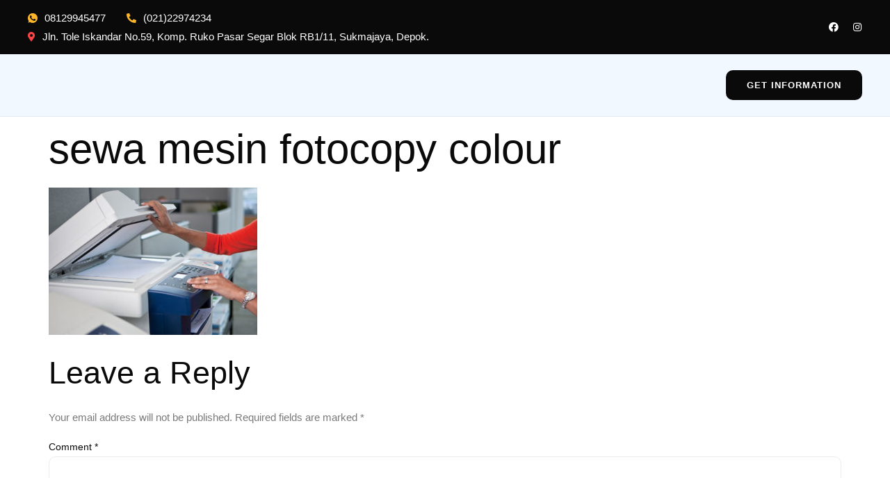

--- FILE ---
content_type: text/html; charset=UTF-8
request_url: https://www.sewafotocopyxerox.com/auto-draft/jenis-mesin-fotocopy/
body_size: 19111
content:
<!doctype html><html dir="ltr" lang="en-US" prefix="og: https://ogp.me/ns#"><head><script data-no-optimize="1">var litespeed_docref=sessionStorage.getItem("litespeed_docref");litespeed_docref&&(Object.defineProperty(document,"referrer",{get:function(){return litespeed_docref}}),sessionStorage.removeItem("litespeed_docref"));</script> <meta charset="UTF-8"><link data-optimized="2" rel="stylesheet" href="https://www.sewafotocopyxerox.com/wp-content/litespeed/css/e882055bd8bfcce92d31bcbe1220fd4b.css?ver=582b9" /><meta name="viewport" content="width=device-width, initial-scale=1"><link rel="profile" href="https://gmpg.org/xfn/11"><title>sewa mesin fotocopy colour | Dealer Mesin Fotocopy di Jakarta Selatan</title><meta name="robots" content="max-image-preview:large" /><link rel="canonical" href="https://www.sewafotocopyxerox.com/auto-draft/jenis-mesin-fotocopy/" /><meta name="generator" content="All in One SEO (AIOSEO) 4.4.9.2" /><meta property="og:locale" content="en_US" /><meta property="og:site_name" content="SEWA MESIN FOTOCOPY" /><meta property="og:type" content="article" /><meta property="og:title" content="sewa mesin fotocopy colour | Dealer Mesin Fotocopy di Jakarta Selatan" /><meta property="og:url" content="https://www.sewafotocopyxerox.com/auto-draft/jenis-mesin-fotocopy/" /><meta property="og:image" content="https://www.sewafotocopyxerox.com/wp-content/uploads/2021/04/Sewa-Fotocopy-BSD-Sewa-Fotocopy-Xerox-Sewa-Fotocopy-Harian-Sewa-Fotocopy-Bulanan-Sewa-Fotocopy-Depok-Sewa-Fotocopy-Tangerang-Selatan-Sewa-Fotocopy-Jakarta-Selatan-Sewa-Fotocopy-Warna.png" /><meta property="og:image:secure_url" content="https://www.sewafotocopyxerox.com/wp-content/uploads/2021/04/Sewa-Fotocopy-BSD-Sewa-Fotocopy-Xerox-Sewa-Fotocopy-Harian-Sewa-Fotocopy-Bulanan-Sewa-Fotocopy-Depok-Sewa-Fotocopy-Tangerang-Selatan-Sewa-Fotocopy-Jakarta-Selatan-Sewa-Fotocopy-Warna.png" /><meta property="og:image:width" content="687" /><meta property="og:image:height" content="177" /><meta property="article:published_time" content="2019-09-30T06:40:33+00:00" /><meta property="article:modified_time" content="2023-09-11T03:46:34+00:00" /><meta name="twitter:card" content="summary" /><meta name="twitter:site" content="@SewaFotocopyBSD|SewaFotocopyXerox" /><meta name="twitter:title" content="sewa mesin fotocopy colour | Dealer Mesin Fotocopy di Jakarta Selatan" /><meta name="twitter:image" content="https://www.sewafotocopyxerox.com/wp-content/uploads/2021/04/Sewa-Fotocopy-BSD-Sewa-Fotocopy-Xerox-Sewa-Fotocopy-Harian-Sewa-Fotocopy-Bulanan-Sewa-Fotocopy-Depok-Sewa-Fotocopy-Tangerang-Selatan-Sewa-Fotocopy-Jakarta-Selatan-Sewa-Fotocopy-Warna.png" /> <script type="application/ld+json" class="aioseo-schema">{"@context":"https:\/\/schema.org","@graph":[{"@type":"BreadcrumbList","@id":"https:\/\/www.sewafotocopyxerox.com\/auto-draft\/jenis-mesin-fotocopy\/#breadcrumblist","itemListElement":[{"@type":"ListItem","@id":"https:\/\/www.sewafotocopyxerox.com\/#listItem","position":1,"name":"Home","item":"https:\/\/www.sewafotocopyxerox.com\/","nextItem":"https:\/\/www.sewafotocopyxerox.com\/auto-draft\/jenis-mesin-fotocopy\/#listItem"},{"@type":"ListItem","@id":"https:\/\/www.sewafotocopyxerox.com\/auto-draft\/jenis-mesin-fotocopy\/#listItem","position":2,"name":"sewa  mesin fotocopy colour","previousItem":"https:\/\/www.sewafotocopyxerox.com\/#listItem"}]},{"@type":"ItemPage","@id":"https:\/\/www.sewafotocopyxerox.com\/auto-draft\/jenis-mesin-fotocopy\/#itempage","url":"https:\/\/www.sewafotocopyxerox.com\/auto-draft\/jenis-mesin-fotocopy\/","name":"sewa mesin fotocopy colour | Dealer Mesin Fotocopy di Jakarta Selatan","inLanguage":"en-US","isPartOf":{"@id":"https:\/\/www.sewafotocopyxerox.com\/#website"},"breadcrumb":{"@id":"https:\/\/www.sewafotocopyxerox.com\/auto-draft\/jenis-mesin-fotocopy\/#breadcrumblist"},"author":{"@id":"https:\/\/www.sewafotocopyxerox.com\/author\/sewafotocopy\/#author"},"creator":{"@id":"https:\/\/www.sewafotocopyxerox.com\/author\/sewafotocopy\/#author"},"datePublished":"2019-09-30T06:40:33+07:00","dateModified":"2023-09-11T03:46:34+07:00"},{"@type":"Organization","@id":"https:\/\/www.sewafotocopyxerox.com\/#organization","name":"Jasa sewa mesin fotocopy","url":"https:\/\/www.sewafotocopyxerox.com\/"},{"@type":"Person","@id":"https:\/\/www.sewafotocopyxerox.com\/author\/sewafotocopy\/#author","url":"https:\/\/www.sewafotocopyxerox.com\/author\/sewafotocopy\/","name":"sewafotocopy","image":{"@type":"ImageObject","@id":"https:\/\/www.sewafotocopyxerox.com\/auto-draft\/jenis-mesin-fotocopy\/#authorImage","url":"https:\/\/www.sewafotocopyxerox.com\/wp-content\/litespeed\/avatar\/e31b28ecf1a35ab41642174742907347.jpg?ver=1769045122","width":96,"height":96,"caption":"sewafotocopy"}},{"@type":"WebSite","@id":"https:\/\/www.sewafotocopyxerox.com\/#website","url":"https:\/\/www.sewafotocopyxerox.com\/","name":"Dealer Mesin Fotocopy di Jakarta Selatan","description":"Melayani jual sewa dan service mesin fotocopy xerox bergaransi","inLanguage":"en-US","publisher":{"@id":"https:\/\/www.sewafotocopyxerox.com\/#organization"}}]}</script> <link rel="alternate" type="application/rss+xml" title="Dealer Mesin Fotocopy di Jakarta Selatan &raquo; Feed" href="https://www.sewafotocopyxerox.com/feed/" /><link rel="alternate" type="application/rss+xml" title="Dealer Mesin Fotocopy di Jakarta Selatan &raquo; Comments Feed" href="https://www.sewafotocopyxerox.com/comments/feed/" /><link rel="alternate" type="application/rss+xml" title="Dealer Mesin Fotocopy di Jakarta Selatan &raquo; sewa  mesin fotocopy colour Comments Feed" href="https://www.sewafotocopyxerox.com/auto-draft/jenis-mesin-fotocopy/feed/" /><style id='classic-theme-styles-inline-css'>/*! This file is auto-generated */
.wp-block-button__link{color:#fff;background-color:#32373c;border-radius:9999px;box-shadow:none;text-decoration:none;padding:calc(.667em + 2px) calc(1.333em + 2px);font-size:1.125em}.wp-block-file__button{background:#32373c;color:#fff;text-decoration:none}</style><style id='global-styles-inline-css'>body{--wp--preset--color--black: #000000;--wp--preset--color--cyan-bluish-gray: #abb8c3;--wp--preset--color--white: #ffffff;--wp--preset--color--pale-pink: #f78da7;--wp--preset--color--vivid-red: #cf2e2e;--wp--preset--color--luminous-vivid-orange: #ff6900;--wp--preset--color--luminous-vivid-amber: #fcb900;--wp--preset--color--light-green-cyan: #7bdcb5;--wp--preset--color--vivid-green-cyan: #00d084;--wp--preset--color--pale-cyan-blue: #8ed1fc;--wp--preset--color--vivid-cyan-blue: #0693e3;--wp--preset--color--vivid-purple: #9b51e0;--wp--preset--gradient--vivid-cyan-blue-to-vivid-purple: linear-gradient(135deg,rgba(6,147,227,1) 0%,rgb(155,81,224) 100%);--wp--preset--gradient--light-green-cyan-to-vivid-green-cyan: linear-gradient(135deg,rgb(122,220,180) 0%,rgb(0,208,130) 100%);--wp--preset--gradient--luminous-vivid-amber-to-luminous-vivid-orange: linear-gradient(135deg,rgba(252,185,0,1) 0%,rgba(255,105,0,1) 100%);--wp--preset--gradient--luminous-vivid-orange-to-vivid-red: linear-gradient(135deg,rgba(255,105,0,1) 0%,rgb(207,46,46) 100%);--wp--preset--gradient--very-light-gray-to-cyan-bluish-gray: linear-gradient(135deg,rgb(238,238,238) 0%,rgb(169,184,195) 100%);--wp--preset--gradient--cool-to-warm-spectrum: linear-gradient(135deg,rgb(74,234,220) 0%,rgb(151,120,209) 20%,rgb(207,42,186) 40%,rgb(238,44,130) 60%,rgb(251,105,98) 80%,rgb(254,248,76) 100%);--wp--preset--gradient--blush-light-purple: linear-gradient(135deg,rgb(255,206,236) 0%,rgb(152,150,240) 100%);--wp--preset--gradient--blush-bordeaux: linear-gradient(135deg,rgb(254,205,165) 0%,rgb(254,45,45) 50%,rgb(107,0,62) 100%);--wp--preset--gradient--luminous-dusk: linear-gradient(135deg,rgb(255,203,112) 0%,rgb(199,81,192) 50%,rgb(65,88,208) 100%);--wp--preset--gradient--pale-ocean: linear-gradient(135deg,rgb(255,245,203) 0%,rgb(182,227,212) 50%,rgb(51,167,181) 100%);--wp--preset--gradient--electric-grass: linear-gradient(135deg,rgb(202,248,128) 0%,rgb(113,206,126) 100%);--wp--preset--gradient--midnight: linear-gradient(135deg,rgb(2,3,129) 0%,rgb(40,116,252) 100%);--wp--preset--font-size--small: 13px;--wp--preset--font-size--medium: 20px;--wp--preset--font-size--large: 36px;--wp--preset--font-size--x-large: 42px;--wp--preset--spacing--20: 0.44rem;--wp--preset--spacing--30: 0.67rem;--wp--preset--spacing--40: 1rem;--wp--preset--spacing--50: 1.5rem;--wp--preset--spacing--60: 2.25rem;--wp--preset--spacing--70: 3.38rem;--wp--preset--spacing--80: 5.06rem;--wp--preset--shadow--natural: 6px 6px 9px rgba(0, 0, 0, 0.2);--wp--preset--shadow--deep: 12px 12px 50px rgba(0, 0, 0, 0.4);--wp--preset--shadow--sharp: 6px 6px 0px rgba(0, 0, 0, 0.2);--wp--preset--shadow--outlined: 6px 6px 0px -3px rgba(255, 255, 255, 1), 6px 6px rgba(0, 0, 0, 1);--wp--preset--shadow--crisp: 6px 6px 0px rgba(0, 0, 0, 1);}:where(.is-layout-flex){gap: 0.5em;}:where(.is-layout-grid){gap: 0.5em;}body .is-layout-flow > .alignleft{float: left;margin-inline-start: 0;margin-inline-end: 2em;}body .is-layout-flow > .alignright{float: right;margin-inline-start: 2em;margin-inline-end: 0;}body .is-layout-flow > .aligncenter{margin-left: auto !important;margin-right: auto !important;}body .is-layout-constrained > .alignleft{float: left;margin-inline-start: 0;margin-inline-end: 2em;}body .is-layout-constrained > .alignright{float: right;margin-inline-start: 2em;margin-inline-end: 0;}body .is-layout-constrained > .aligncenter{margin-left: auto !important;margin-right: auto !important;}body .is-layout-constrained > :where(:not(.alignleft):not(.alignright):not(.alignfull)){max-width: var(--wp--style--global--content-size);margin-left: auto !important;margin-right: auto !important;}body .is-layout-constrained > .alignwide{max-width: var(--wp--style--global--wide-size);}body .is-layout-flex{display: flex;}body .is-layout-flex{flex-wrap: wrap;align-items: center;}body .is-layout-flex > *{margin: 0;}body .is-layout-grid{display: grid;}body .is-layout-grid > *{margin: 0;}:where(.wp-block-columns.is-layout-flex){gap: 2em;}:where(.wp-block-columns.is-layout-grid){gap: 2em;}:where(.wp-block-post-template.is-layout-flex){gap: 1.25em;}:where(.wp-block-post-template.is-layout-grid){gap: 1.25em;}.has-black-color{color: var(--wp--preset--color--black) !important;}.has-cyan-bluish-gray-color{color: var(--wp--preset--color--cyan-bluish-gray) !important;}.has-white-color{color: var(--wp--preset--color--white) !important;}.has-pale-pink-color{color: var(--wp--preset--color--pale-pink) !important;}.has-vivid-red-color{color: var(--wp--preset--color--vivid-red) !important;}.has-luminous-vivid-orange-color{color: var(--wp--preset--color--luminous-vivid-orange) !important;}.has-luminous-vivid-amber-color{color: var(--wp--preset--color--luminous-vivid-amber) !important;}.has-light-green-cyan-color{color: var(--wp--preset--color--light-green-cyan) !important;}.has-vivid-green-cyan-color{color: var(--wp--preset--color--vivid-green-cyan) !important;}.has-pale-cyan-blue-color{color: var(--wp--preset--color--pale-cyan-blue) !important;}.has-vivid-cyan-blue-color{color: var(--wp--preset--color--vivid-cyan-blue) !important;}.has-vivid-purple-color{color: var(--wp--preset--color--vivid-purple) !important;}.has-black-background-color{background-color: var(--wp--preset--color--black) !important;}.has-cyan-bluish-gray-background-color{background-color: var(--wp--preset--color--cyan-bluish-gray) !important;}.has-white-background-color{background-color: var(--wp--preset--color--white) !important;}.has-pale-pink-background-color{background-color: var(--wp--preset--color--pale-pink) !important;}.has-vivid-red-background-color{background-color: var(--wp--preset--color--vivid-red) !important;}.has-luminous-vivid-orange-background-color{background-color: var(--wp--preset--color--luminous-vivid-orange) !important;}.has-luminous-vivid-amber-background-color{background-color: var(--wp--preset--color--luminous-vivid-amber) !important;}.has-light-green-cyan-background-color{background-color: var(--wp--preset--color--light-green-cyan) !important;}.has-vivid-green-cyan-background-color{background-color: var(--wp--preset--color--vivid-green-cyan) !important;}.has-pale-cyan-blue-background-color{background-color: var(--wp--preset--color--pale-cyan-blue) !important;}.has-vivid-cyan-blue-background-color{background-color: var(--wp--preset--color--vivid-cyan-blue) !important;}.has-vivid-purple-background-color{background-color: var(--wp--preset--color--vivid-purple) !important;}.has-black-border-color{border-color: var(--wp--preset--color--black) !important;}.has-cyan-bluish-gray-border-color{border-color: var(--wp--preset--color--cyan-bluish-gray) !important;}.has-white-border-color{border-color: var(--wp--preset--color--white) !important;}.has-pale-pink-border-color{border-color: var(--wp--preset--color--pale-pink) !important;}.has-vivid-red-border-color{border-color: var(--wp--preset--color--vivid-red) !important;}.has-luminous-vivid-orange-border-color{border-color: var(--wp--preset--color--luminous-vivid-orange) !important;}.has-luminous-vivid-amber-border-color{border-color: var(--wp--preset--color--luminous-vivid-amber) !important;}.has-light-green-cyan-border-color{border-color: var(--wp--preset--color--light-green-cyan) !important;}.has-vivid-green-cyan-border-color{border-color: var(--wp--preset--color--vivid-green-cyan) !important;}.has-pale-cyan-blue-border-color{border-color: var(--wp--preset--color--pale-cyan-blue) !important;}.has-vivid-cyan-blue-border-color{border-color: var(--wp--preset--color--vivid-cyan-blue) !important;}.has-vivid-purple-border-color{border-color: var(--wp--preset--color--vivid-purple) !important;}.has-vivid-cyan-blue-to-vivid-purple-gradient-background{background: var(--wp--preset--gradient--vivid-cyan-blue-to-vivid-purple) !important;}.has-light-green-cyan-to-vivid-green-cyan-gradient-background{background: var(--wp--preset--gradient--light-green-cyan-to-vivid-green-cyan) !important;}.has-luminous-vivid-amber-to-luminous-vivid-orange-gradient-background{background: var(--wp--preset--gradient--luminous-vivid-amber-to-luminous-vivid-orange) !important;}.has-luminous-vivid-orange-to-vivid-red-gradient-background{background: var(--wp--preset--gradient--luminous-vivid-orange-to-vivid-red) !important;}.has-very-light-gray-to-cyan-bluish-gray-gradient-background{background: var(--wp--preset--gradient--very-light-gray-to-cyan-bluish-gray) !important;}.has-cool-to-warm-spectrum-gradient-background{background: var(--wp--preset--gradient--cool-to-warm-spectrum) !important;}.has-blush-light-purple-gradient-background{background: var(--wp--preset--gradient--blush-light-purple) !important;}.has-blush-bordeaux-gradient-background{background: var(--wp--preset--gradient--blush-bordeaux) !important;}.has-luminous-dusk-gradient-background{background: var(--wp--preset--gradient--luminous-dusk) !important;}.has-pale-ocean-gradient-background{background: var(--wp--preset--gradient--pale-ocean) !important;}.has-electric-grass-gradient-background{background: var(--wp--preset--gradient--electric-grass) !important;}.has-midnight-gradient-background{background: var(--wp--preset--gradient--midnight) !important;}.has-small-font-size{font-size: var(--wp--preset--font-size--small) !important;}.has-medium-font-size{font-size: var(--wp--preset--font-size--medium) !important;}.has-large-font-size{font-size: var(--wp--preset--font-size--large) !important;}.has-x-large-font-size{font-size: var(--wp--preset--font-size--x-large) !important;}
.wp-block-navigation a:where(:not(.wp-element-button)){color: inherit;}
:where(.wp-block-post-template.is-layout-flex){gap: 1.25em;}:where(.wp-block-post-template.is-layout-grid){gap: 1.25em;}
:where(.wp-block-columns.is-layout-flex){gap: 2em;}:where(.wp-block-columns.is-layout-grid){gap: 2em;}
.wp-block-pullquote{font-size: 1.5em;line-height: 1.6;}</style><style id='dethemekit-widgets-inline-css'>.woocommerce #respond input#submit.alt, .woocommerce a.button.alt, .woocommerce button.button.alt, .woocommerce input.button.alt,.woocommerce #respond input#submit.alt:hover, .woocommerce a.button.alt:hover, .woocommerce button.button.alt:hover, .woocommerce input.button.alt:hover,.woocommerce a.button,.woocommerce a.button:hover,.woocommerce button.button,.woocommerce button.button:hover,.woocommerce a.remove:hover,.woocommerce a.button.wc-backward,.woocommerce a.button.wc-backward:hover{background-color:}.woocommerce #respond input#submit.alt, .woocommerce a.button.alt, .woocommerce button.button.alt, .woocommerce input.button.alt,.woocommerce #respond input#submit.alt:hover, .woocommerce a.button.alt:hover, .woocommerce button.button.alt:hover, .woocommerce input.button.alt:hover,.woocommerce a.button,.woocommerce a.button:hover,.woocommerce button.button,.woocommerce button.button:hover, .woocommerce a.button.wc-backward,.woocommerce button.button:disabled, .woocommerce button.button:disabled[disabled],.woocommerce .cart-collaterals .cart_totals .wc-proceed-to-checkout a.wc-forward{color:}.woocommerce a.remove{color: !important}.woocommerce .woocommerce-cart-form a.button, .woocommerce .woocommerce-cart-form button.button[type="submit"], .woocommerce .cart-collaterals a.checkout-button, .woocommerce .return-to-shop a.button.wc-backward{border:1px  }.woocommerce-info,.woocommerce-message,.woocommerce-error{border-top-color:}.woocommerce-info::before,.woocommerce-message::before,.woocommerce-error::before{color: !important}{color:#F9F7F5 !important}{color:#F9F7F5 !important}{color:#F9F7F5 !important}{color:#F9F7F5 !important}h1, h2, h3, h4, h5, h6{color:}body, a{color:}</style><link rel="preconnect" href="https://fonts.gstatic.com/" crossorigin> <script id='dtk_ajax_load-js-extra' type="litespeed/javascript">var ecs_ajax_params={"ajaxurl":"https:\/\/www.sewafotocopyxerox.com\/wp-admin\/admin-ajax.php","posts":"{\"attachment\":\"jenis-mesin-fotocopy\",\"error\":\"\",\"m\":\"\",\"p\":0,\"post_parent\":\"\",\"subpost\":\"\",\"subpost_id\":\"\",\"attachment_id\":0,\"name\":\"jenis-mesin-fotocopy\",\"pagename\":\"\",\"page_id\":0,\"second\":\"\",\"minute\":\"\",\"hour\":\"\",\"day\":0,\"monthnum\":0,\"year\":0,\"w\":0,\"category_name\":\"\",\"tag\":\"\",\"cat\":\"\",\"tag_id\":\"\",\"author\":\"\",\"author_name\":\"\",\"feed\":\"\",\"tb\":\"\",\"paged\":0,\"meta_key\":\"\",\"meta_value\":\"\",\"preview\":\"\",\"s\":\"\",\"sentence\":\"\",\"title\":\"\",\"fields\":\"\",\"menu_order\":\"\",\"embed\":\"\",\"category__in\":[],\"category__not_in\":[],\"category__and\":[],\"post__in\":[],\"post__not_in\":[],\"post_name__in\":[],\"tag__in\":[],\"tag__not_in\":[],\"tag__and\":[],\"tag_slug__in\":[],\"tag_slug__and\":[],\"post_parent__in\":[],\"post_parent__not_in\":[],\"author__in\":[],\"author__not_in\":[],\"search_columns\":[],\"ignore_sticky_posts\":false,\"suppress_filters\":false,\"cache_results\":true,\"update_post_term_cache\":true,\"update_menu_item_cache\":false,\"lazy_load_term_meta\":true,\"update_post_meta_cache\":true,\"post_type\":\"\",\"posts_per_page\":1,\"nopaging\":false,\"comments_per_page\":\"50\",\"no_found_rows\":false,\"order\":\"DESC\"}"}</script> <link rel="https://api.w.org/" href="https://www.sewafotocopyxerox.com/wp-json/" /><link rel="alternate" type="application/json" href="https://www.sewafotocopyxerox.com/wp-json/wp/v2/media/180" /><link rel="EditURI" type="application/rsd+xml" title="RSD" href="https://www.sewafotocopyxerox.com/xmlrpc.php?rsd" /><meta name="generator" content="WordPress 6.3.7" /><link rel='shortlink' href='https://www.sewafotocopyxerox.com/?p=180' /><link rel="alternate" type="application/json+oembed" href="https://www.sewafotocopyxerox.com/wp-json/oembed/1.0/embed?url=https%3A%2F%2Fwww.sewafotocopyxerox.com%2Fauto-draft%2Fjenis-mesin-fotocopy%2F" /><link rel="alternate" type="text/xml+oembed" href="https://www.sewafotocopyxerox.com/wp-json/oembed/1.0/embed?url=https%3A%2F%2Fwww.sewafotocopyxerox.com%2Fauto-draft%2Fjenis-mesin-fotocopy%2F&#038;format=xml" />
 <script type="litespeed/javascript">(function(w,d,s,l,i){w[l]=w[l]||[];w[l].push({'gtm.start':new Date().getTime(),event:'gtm.js'});var f=d.getElementsByTagName(s)[0],j=d.createElement(s),dl=l!='dataLayer'?'&l='+l:'';j.async=!0;j.src='https://www.googletagmanager.com/gtm.js?id='+i+dl;f.parentNode.insertBefore(j,f)})(window,document,'script','dataLayer','GTM-548QBH9K')</script> <style type="text/css">.progress-wrap {
                    bottom: 90px;
                    height: 46px;
                    width: 46px;
                    border-radius: 46px;
                    background-color: #ffffff;
                    box-shadow: inset 0 0 0 2px #cccccc;
                }

                .progress-wrap.btn-left-side {
                    left: 25px;
                }

                .progress-wrap.btn-right-side {
                    right: 25px;
                }

                .progress-wrap::after {
                    width: 46px;
                    height: 46px;
                    color: #1f2029;
                    font-size: 24px;
                    content: '\e90c';
                    line-height: 46px;
                }

                .progress-wrap:hover::after {
                    color: #1f2029;
                }

                .progress-wrap svg.progress-circle path {
                    stroke: #1f2029;
                    stroke-width: 2px;
                }</style><meta name="generator" content="Elementor 3.13.3; features: e_dom_optimization, e_optimized_assets_loading, e_optimized_css_loading, a11y_improvements, additional_custom_breakpoints; settings: css_print_method-external, google_font-enabled, font_display-swap"><link rel="icon" href="https://www.sewafotocopyxerox.com/wp-content/uploads/2018/03/cropped-dedsain-stempel-sukses-mandiri-6-32x32.jpg" sizes="32x32" /><link rel="icon" href="https://www.sewafotocopyxerox.com/wp-content/uploads/2018/03/cropped-dedsain-stempel-sukses-mandiri-6-192x192.jpg" sizes="192x192" /><link rel="apple-touch-icon" href="https://www.sewafotocopyxerox.com/wp-content/uploads/2018/03/cropped-dedsain-stempel-sukses-mandiri-6-180x180.jpg" /><meta name="msapplication-TileImage" content="https://www.sewafotocopyxerox.com/wp-content/uploads/2018/03/cropped-dedsain-stempel-sukses-mandiri-6-270x270.jpg" /><style id="wpforms-css-vars-root">:root {
					--wpforms-field-border-radius: 3px;
--wpforms-field-background-color: #ffffff;
--wpforms-field-border-color: rgba( 0, 0, 0, 0.25 );
--wpforms-field-text-color: rgba( 0, 0, 0, 0.7 );
--wpforms-label-color: rgba( 0, 0, 0, 0.85 );
--wpforms-label-sublabel-color: rgba( 0, 0, 0, 0.55 );
--wpforms-label-error-color: #d63637;
--wpforms-button-border-radius: 3px;
--wpforms-button-background-color: #066aab;
--wpforms-button-text-color: #ffffff;
--wpforms-field-size-input-height: 43px;
--wpforms-field-size-input-spacing: 15px;
--wpforms-field-size-font-size: 16px;
--wpforms-field-size-line-height: 19px;
--wpforms-field-size-padding-h: 14px;
--wpforms-field-size-checkbox-size: 16px;
--wpforms-field-size-sublabel-spacing: 5px;
--wpforms-field-size-icon-size: 1;
--wpforms-label-size-font-size: 16px;
--wpforms-label-size-line-height: 19px;
--wpforms-label-size-sublabel-font-size: 14px;
--wpforms-label-size-sublabel-line-height: 17px;
--wpforms-button-size-font-size: 17px;
--wpforms-button-size-height: 41px;
--wpforms-button-size-padding-h: 15px;
--wpforms-button-size-margin-top: 10px;

				}</style></head><body data-rsssl=1 class="attachment attachment-template-default single single-attachment postid-180 attachmentid-180 attachment-jpeg elementor-default elementor-kit-438"><noscript><iframe data-lazyloaded="1" src="about:blank" data-litespeed-src="https://www.googletagmanager.com/ns.html?id=GTM-548QBH9K"
height="0" width="0" style="display:none;visibility:hidden"></iframe></noscript><a class="skip-link screen-reader-text" href="#content">Skip to content</a><div data-elementor-type="header" data-elementor-id="476" class="elementor elementor-476 elementor-location-header"><section class="elementor-section elementor-top-section elementor-element elementor-element-1f4abf6b elementor-hidden-mobile elementor-section-boxed elementor-section-height-default elementor-section-height-default" data-id="1f4abf6b" data-element_type="section" data-settings="{&quot;background_background&quot;:&quot;classic&quot;}"><div class="elementor-container elementor-column-gap-default"><div class="elementor-column elementor-col-50 elementor-top-column elementor-element elementor-element-30e9d801" data-id="30e9d801" data-element_type="column"><div class="elementor-widget-wrap elementor-element-populated"><div class="elementor-element elementor-element-7f7d7a6b elementor-widget__width-auto de_scroll_animation_no elementor-widget elementor-widget-elementskit-header-info" data-id="7f7d7a6b" data-element_type="widget" data-widget_type="elementskit-header-info.default"><div class="elementor-widget-container"><div class="ekit-wid-con" ><ul class="ekit-header-info"><li>
<a href="http://wa.me/628129945477" target="_blank" rel="nofollow">
<i aria-hidden="true" class="icon icon-whatsapp-1"></i>                                08129945477                            </a></li></ul></div></div></div><div class="elementor-element elementor-element-3ef03ce elementor-widget__width-auto de_scroll_animation_no elementor-widget elementor-widget-elementskit-header-info" data-id="3ef03ce" data-element_type="widget" data-widget_type="elementskit-header-info.default"><div class="elementor-widget-container"><div class="ekit-wid-con" ><ul class="ekit-header-info"><li>
<a href="tel:+622122974234" target="_blank" rel="nofollow">
<i aria-hidden="true" class="fas fa-phone-alt"></i>                                (021)22974234                            </a></li></ul></div></div></div><div class="elementor-element elementor-element-3cf886e2 elementor-widget__width-auto de_scroll_animation_no elementor-widget elementor-widget-elementskit-header-info" data-id="3cf886e2" data-element_type="widget" data-widget_type="elementskit-header-info.default"><div class="elementor-widget-container"><div class="ekit-wid-con" ><ul class="ekit-header-info"><li>
<a href="#" target="_blank" rel="nofollow">
<i aria-hidden="true" class="fas fa-map-marker-alt"></i>                                Jln. Tole Iskandar No.59, Komp. Ruko Pasar Segar Blok RB1/11, Sukmajaya, Depok.                            </a></li></ul></div></div></div></div></div><div class="elementor-column elementor-col-50 elementor-top-column elementor-element elementor-element-7184e1a2" data-id="7184e1a2" data-element_type="column"><div class="elementor-widget-wrap elementor-element-populated"><div class="elementor-element elementor-element-4a1ebd1d e-grid-align-right elementor-shape-circle elementor-grid-0 de_scroll_animation_no elementor-widget elementor-widget-social-icons" data-id="4a1ebd1d" data-element_type="widget" data-widget_type="social-icons.default"><div class="elementor-widget-container"><style>/*! elementor - v3.13.3 - 22-05-2023 */
.elementor-widget-social-icons.elementor-grid-0 .elementor-widget-container,.elementor-widget-social-icons.elementor-grid-mobile-0 .elementor-widget-container,.elementor-widget-social-icons.elementor-grid-tablet-0 .elementor-widget-container{line-height:1;font-size:0}.elementor-widget-social-icons:not(.elementor-grid-0):not(.elementor-grid-tablet-0):not(.elementor-grid-mobile-0) .elementor-grid{display:inline-grid}.elementor-widget-social-icons .elementor-grid{grid-column-gap:var(--grid-column-gap,5px);grid-row-gap:var(--grid-row-gap,5px);grid-template-columns:var(--grid-template-columns);justify-content:var(--justify-content,center);justify-items:var(--justify-content,center)}.elementor-icon.elementor-social-icon{font-size:var(--icon-size,25px);line-height:var(--icon-size,25px);width:calc(var(--icon-size, 25px) + (2 * var(--icon-padding, .5em)));height:calc(var(--icon-size, 25px) + (2 * var(--icon-padding, .5em)))}.elementor-social-icon{--e-social-icon-icon-color:#fff;display:inline-flex;background-color:#69727d;align-items:center;justify-content:center;text-align:center;cursor:pointer}.elementor-social-icon i{color:var(--e-social-icon-icon-color)}.elementor-social-icon svg{fill:var(--e-social-icon-icon-color)}.elementor-social-icon:last-child{margin:0}.elementor-social-icon:hover{opacity:.9;color:#fff}.elementor-social-icon-android{background-color:#a4c639}.elementor-social-icon-apple{background-color:#999}.elementor-social-icon-behance{background-color:#1769ff}.elementor-social-icon-bitbucket{background-color:#205081}.elementor-social-icon-codepen{background-color:#000}.elementor-social-icon-delicious{background-color:#39f}.elementor-social-icon-deviantart{background-color:#05cc47}.elementor-social-icon-digg{background-color:#005be2}.elementor-social-icon-dribbble{background-color:#ea4c89}.elementor-social-icon-elementor{background-color:#d30c5c}.elementor-social-icon-envelope{background-color:#ea4335}.elementor-social-icon-facebook,.elementor-social-icon-facebook-f{background-color:#3b5998}.elementor-social-icon-flickr{background-color:#0063dc}.elementor-social-icon-foursquare{background-color:#2d5be3}.elementor-social-icon-free-code-camp,.elementor-social-icon-freecodecamp{background-color:#006400}.elementor-social-icon-github{background-color:#333}.elementor-social-icon-gitlab{background-color:#e24329}.elementor-social-icon-globe{background-color:#69727d}.elementor-social-icon-google-plus,.elementor-social-icon-google-plus-g{background-color:#dd4b39}.elementor-social-icon-houzz{background-color:#7ac142}.elementor-social-icon-instagram{background-color:#262626}.elementor-social-icon-jsfiddle{background-color:#487aa2}.elementor-social-icon-link{background-color:#818a91}.elementor-social-icon-linkedin,.elementor-social-icon-linkedin-in{background-color:#0077b5}.elementor-social-icon-medium{background-color:#00ab6b}.elementor-social-icon-meetup{background-color:#ec1c40}.elementor-social-icon-mixcloud{background-color:#273a4b}.elementor-social-icon-odnoklassniki{background-color:#f4731c}.elementor-social-icon-pinterest{background-color:#bd081c}.elementor-social-icon-product-hunt{background-color:#da552f}.elementor-social-icon-reddit{background-color:#ff4500}.elementor-social-icon-rss{background-color:#f26522}.elementor-social-icon-shopping-cart{background-color:#4caf50}.elementor-social-icon-skype{background-color:#00aff0}.elementor-social-icon-slideshare{background-color:#0077b5}.elementor-social-icon-snapchat{background-color:#fffc00}.elementor-social-icon-soundcloud{background-color:#f80}.elementor-social-icon-spotify{background-color:#2ebd59}.elementor-social-icon-stack-overflow{background-color:#fe7a15}.elementor-social-icon-steam{background-color:#00adee}.elementor-social-icon-stumbleupon{background-color:#eb4924}.elementor-social-icon-telegram{background-color:#2ca5e0}.elementor-social-icon-thumb-tack{background-color:#1aa1d8}.elementor-social-icon-tripadvisor{background-color:#589442}.elementor-social-icon-tumblr{background-color:#35465c}.elementor-social-icon-twitch{background-color:#6441a5}.elementor-social-icon-twitter{background-color:#1da1f2}.elementor-social-icon-viber{background-color:#665cac}.elementor-social-icon-vimeo{background-color:#1ab7ea}.elementor-social-icon-vk{background-color:#45668e}.elementor-social-icon-weibo{background-color:#dd2430}.elementor-social-icon-weixin{background-color:#31a918}.elementor-social-icon-whatsapp{background-color:#25d366}.elementor-social-icon-wordpress{background-color:#21759b}.elementor-social-icon-xing{background-color:#026466}.elementor-social-icon-yelp{background-color:#af0606}.elementor-social-icon-youtube{background-color:#cd201f}.elementor-social-icon-500px{background-color:#0099e5}.elementor-shape-rounded .elementor-icon.elementor-social-icon{border-radius:10%}.elementor-shape-circle .elementor-icon.elementor-social-icon{border-radius:50%}</style><div class="elementor-social-icons-wrapper elementor-grid">
<span class="elementor-grid-item">
<a class="elementor-icon elementor-social-icon elementor-social-icon-facebook elementor-animation-float elementor-repeater-item-4e94b15" target="_blank">
<span class="elementor-screen-only">Facebook</span>
<i class="fab fa-facebook"></i>					</a>
</span>
<span class="elementor-grid-item">
<a class="elementor-icon elementor-social-icon elementor-social-icon-instagram elementor-animation-float elementor-repeater-item-6af3763" target="_blank">
<span class="elementor-screen-only">Instagram</span>
<i class="fab fa-instagram"></i>					</a>
</span></div></div></div></div></div></div></section><section class="elementor-section elementor-top-section elementor-element elementor-element-1c02ebc8 elementor-section-boxed elementor-section-height-default elementor-section-height-default" data-id="1c02ebc8" data-element_type="section" data-settings="{&quot;background_background&quot;:&quot;classic&quot;}"><div class="elementor-container elementor-column-gap-default"><div class="elementor-column elementor-col-50 elementor-top-column elementor-element elementor-element-4574d510 elementor-invisible" data-id="4574d510" data-element_type="column" data-settings="{&quot;animation&quot;:&quot;fadeIn&quot;,&quot;animation_delay&quot;:200}"><div class="elementor-widget-wrap elementor-element-populated"><div class="elementor-element elementor-element-afda290 de_scroll_animation_no elementor-widget elementor-widget-image" data-id="afda290" data-element_type="widget" data-widget_type="image.default"><div class="elementor-widget-container"><style>/*! elementor - v3.13.3 - 22-05-2023 */
.elementor-widget-image{text-align:center}.elementor-widget-image a{display:inline-block}.elementor-widget-image a img[src$=".svg"]{width:48px}.elementor-widget-image img{vertical-align:middle;display:inline-block}</style><img data-lazyloaded="1" src="[data-uri]" width="777" height="321" data-src="https://www.sewafotocopyxerox.com/wp-content/uploads/2023/10/dedsain-stempel-sukses-mandiri-removebg-preview.png" class="attachment-large size-large wp-image-749" alt="" data-srcset="https://www.sewafotocopyxerox.com/wp-content/uploads/2023/10/dedsain-stempel-sukses-mandiri-removebg-preview.png 777w, https://www.sewafotocopyxerox.com/wp-content/uploads/2023/10/dedsain-stempel-sukses-mandiri-removebg-preview-300x124.png 300w, https://www.sewafotocopyxerox.com/wp-content/uploads/2023/10/dedsain-stempel-sukses-mandiri-removebg-preview-768x317.png 768w" data-sizes="(max-width: 777px) 100vw, 777px" /></div></div></div></div><div class="elementor-column elementor-col-50 elementor-top-column elementor-element elementor-element-6cfc4b8b" data-id="6cfc4b8b" data-element_type="column"><div class="elementor-widget-wrap elementor-element-populated"><section class="elementor-section elementor-inner-section elementor-element elementor-element-5b4366bc elementor-section-full_width elementor-reverse-tablet elementor-reverse-mobile elementor-section-height-default elementor-section-height-default" data-id="5b4366bc" data-element_type="section"><div class="elementor-container elementor-column-gap-default"><div class="elementor-column elementor-col-50 elementor-inner-column elementor-element elementor-element-4d0ee493" data-id="4d0ee493" data-element_type="column"><div class="elementor-widget-wrap elementor-element-populated"><div class="elementor-element elementor-element-70a2411b elementor-widget-mobile__width-auto de_scroll_animation_no elementor-invisible elementor-widget elementor-widget-ekit-nav-menu" data-id="70a2411b" data-element_type="widget" data-settings="{&quot;_animation&quot;:&quot;fadeIn&quot;}" data-widget_type="ekit-nav-menu.default"><div class="elementor-widget-container"><div class="ekit-wid-con ekit_menu_responsive_tablet" data-hamburger-icon="icon icon-menu-7" data-hamburger-icon-type="icon" data-responsive-breakpoint="1024">            <button class="elementskit-menu-hamburger elementskit-menu-toggler"  type="button" aria-label="hamburger-icon">
<i aria-hidden="true" class="ekit-menu-icon icon icon-menu-7"></i>            </button><div id="ekit-megamenu-beranda" class="elementskit-menu-container elementskit-menu-offcanvas-elements elementskit-navbar-nav-default ekit-nav-menu-one-page- ekit-nav-dropdown-hover"><ul id="menu-beranda" class="elementskit-navbar-nav elementskit-menu-po-center submenu-click-on-icon"><li id="menu-item-554" class="menu-item menu-item-type-post_type menu-item-object-page menu-item-home menu-item-554 nav-item elementskit-mobile-builder-content" data-vertical-menu=750px><a href="https://www.sewafotocopyxerox.com/" class="ekit-menu-nav-link">BERANDA</a></li><li id="menu-item-756" class="menu-item menu-item-type-post_type menu-item-object-page menu-item-756 nav-item elementskit-mobile-builder-content" data-vertical-menu=750px><a href="https://www.sewafotocopyxerox.com/artikel/" class="ekit-menu-nav-link">ARTIKEL</a></li><li id="menu-item-744" class="menu-item menu-item-type-custom menu-item-object-custom menu-item-has-children menu-item-744 nav-item elementskit-dropdown-has relative_position elementskit-dropdown-menu-default_width elementskit-mobile-builder-content" data-vertical-menu=750px><a href="https://www.sewafotocopyxerox.com/service-fotocopy-xerox/" class="ekit-menu-nav-link ekit-menu-dropdown-toggle">SERVICES<i aria-hidden="true" class="icon icon-down-arrow1 elementskit-submenu-indicator"></i></a><ul class="elementskit-dropdown elementskit-submenu-panel"><li id="menu-item-34" class="menu-item menu-item-type-post_type menu-item-object-page menu-item-34 nav-item elementskit-mobile-builder-content" data-vertical-menu=750px><a href="https://www.sewafotocopyxerox.com/service-fotocopy-xerox/" class=" dropdown-item">SERVICE FOTOCOPY XEROX</a><li id="menu-item-35" class="menu-item menu-item-type-post_type menu-item-object-page menu-item-35 nav-item elementskit-mobile-builder-content" data-vertical-menu=750px><a href="https://www.sewafotocopyxerox.com/sewa-fotocopy-xerox/" class=" dropdown-item">HARGA SEWA MESIN FOTOCOPY</a><li id="menu-item-33" class="menu-item menu-item-type-post_type menu-item-object-page menu-item-33 nav-item elementskit-mobile-builder-content" data-vertical-menu=750px><a href="https://www.sewafotocopyxerox.com/jual-mesin-fotocopy/" class=" dropdown-item">SEWA FOTOCOPY WARNA</a><li id="menu-item-776" class="menu-item menu-item-type-post_type menu-item-object-page menu-item-776 nav-item elementskit-mobile-builder-content" data-vertical-menu=750px><a href="https://www.sewafotocopyxerox.com/produk/" class=" dropdown-item">LIST PRODUK</a></ul></li><li id="menu-item-36" class="menu-item menu-item-type-post_type menu-item-object-page menu-item-36 nav-item elementskit-mobile-builder-content" data-vertical-menu=750px><a href="https://www.sewafotocopyxerox.com/tentang-kami/" class="ekit-menu-nav-link">TENTANG KAMI</a></li></ul><div class="elementskit-nav-identity-panel"><div class="elementskit-site-title">
<a class="elementskit-nav-logo" href="https://www.sewafotocopyxerox.com" target="_self" rel="">
<img data-lazyloaded="1" src="[data-uri]" width="777" height="321" data-src="https://www.sewafotocopyxerox.com/wp-content/uploads/2023/10/dedsain-stempel-sukses-mandiri-removebg-preview.png" class="attachment-full size-full" alt="" decoding="async" data-srcset="https://www.sewafotocopyxerox.com/wp-content/uploads/2023/10/dedsain-stempel-sukses-mandiri-removebg-preview.png 777w, https://www.sewafotocopyxerox.com/wp-content/uploads/2023/10/dedsain-stempel-sukses-mandiri-removebg-preview-300x124.png 300w, https://www.sewafotocopyxerox.com/wp-content/uploads/2023/10/dedsain-stempel-sukses-mandiri-removebg-preview-768x317.png 768w" data-sizes="(max-width: 777px) 100vw, 777px" />
</a></div><button class="elementskit-menu-close elementskit-menu-toggler" type="button">X</button></div></div><div class="elementskit-menu-overlay elementskit-menu-offcanvas-elements elementskit-menu-toggler ekit-nav-menu--overlay"></div></div></div></div></div></div><div class="elementor-column elementor-col-50 elementor-inner-column elementor-element elementor-element-6e21df30" data-id="6e21df30" data-element_type="column"><div class="elementor-widget-wrap elementor-element-populated"><div class="elementor-element elementor-element-59ebbc16 elementor-align-right elementor-hidden-mobile elementor-widget__width-auto elementor-hidden-tablet de_scroll_animation_no elementor-widget elementor-widget-button" data-id="59ebbc16" data-element_type="widget" data-widget_type="button.default"><div class="elementor-widget-container"><div class="elementor-button-wrapper">
<a href="http://wa.me/628129945477" class="elementor-button-link elementor-button elementor-size-sm" role="button">
<span class="elementor-button-content-wrapper">
<span class="elementor-button-text">Get Information</span>
</span>
</a></div></div></div></div></div></div></section></div></div></div></section></div><main id="content" class="site-main post-180 attachment type-attachment status-inherit hentry"><header class="page-header"><h1 class="entry-title">sewa  mesin fotocopy colour</h1></header><div class="page-content"><p class="attachment"><a href='https://www.sewafotocopyxerox.com/wp-content/uploads/2019/09/Jenis-Mesin-Fotocopy.jpg'><img data-lazyloaded="1" src="[data-uri]" width="300" height="212" data-src="https://www.sewafotocopyxerox.com/wp-content/uploads/2019/09/Jenis-Mesin-Fotocopy-300x212.jpg" class="attachment-medium size-medium" alt="" decoding="async" data-srcset="https://www.sewafotocopyxerox.com/wp-content/uploads/2019/09/Jenis-Mesin-Fotocopy-300x212.jpg 300w, https://www.sewafotocopyxerox.com/wp-content/uploads/2019/09/Jenis-Mesin-Fotocopy-768x544.jpg 768w, https://www.sewafotocopyxerox.com/wp-content/uploads/2019/09/Jenis-Mesin-Fotocopy.jpg 969w" data-sizes="(max-width: 300px) 100vw, 300px" /></a></p><div class="post-tags"></div></div><section id="comments" class="comments-area"><div id="respond" class="comment-respond"><h2 id="reply-title" class="comment-reply-title">Leave a Reply <small><a rel="nofollow" id="cancel-comment-reply-link" href="/auto-draft/jenis-mesin-fotocopy/#respond" style="display:none;">Cancel reply</a></small></h2><form action="https://www.sewafotocopyxerox.com/wp-comments-post.php" method="post" id="commentform" class="comment-form" novalidate><p class="comment-notes"><span id="email-notes">Your email address will not be published.</span> <span class="required-field-message">Required fields are marked <span class="required">*</span></span></p><p class="comment-form-comment"><label for="comment">Comment <span class="required">*</span></label><textarea id="comment" name="comment" cols="45" rows="8" maxlength="65525" required></textarea></p><p class="comment-form-author"><label for="author">Name <span class="required">*</span></label> <input id="author" name="author" type="text" value="" size="30" maxlength="245" autocomplete="name" required /></p><p class="comment-form-email"><label for="email">Email <span class="required">*</span></label> <input id="email" name="email" type="email" value="" size="30" maxlength="100" aria-describedby="email-notes" autocomplete="email" required /></p><p class="comment-form-url"><label for="url">Website</label> <input id="url" name="url" type="url" value="" size="30" maxlength="200" autocomplete="url" /></p><p class="comment-form-cookies-consent"><input id="wp-comment-cookies-consent" name="wp-comment-cookies-consent" type="checkbox" value="yes" /> <label for="wp-comment-cookies-consent">Save my name, email, and website in this browser for the next time I comment.</label></p><p class="form-submit"><input name="submit" type="submit" id="submit" class="submit" value="Post Comment" /> <input type='hidden' name='comment_post_ID' value='180' id='comment_post_ID' />
<input type='hidden' name='comment_parent' id='comment_parent' value='0' /></p><p style="display: none !important;"><label>&#916;<textarea name="ak_hp_textarea" cols="45" rows="8" maxlength="100"></textarea></label><input type="hidden" id="ak_js_1" name="ak_js" value="156"/><script type="litespeed/javascript">document.getElementById("ak_js_1").setAttribute("value",(new Date()).getTime())</script></p></form></div></section></main><div data-elementor-type="footer" data-elementor-id="485" class="elementor elementor-485 elementor-location-footer"><section class="elementor-section elementor-top-section elementor-element elementor-element-3eb139c elementor-section-boxed elementor-section-height-default elementor-section-height-default" data-id="3eb139c" data-element_type="section" data-settings="{&quot;background_background&quot;:&quot;classic&quot;}"><div class="elementor-background-overlay"></div><div class="elementor-container elementor-column-gap-default"><div class="elementor-column elementor-col-100 elementor-top-column elementor-element elementor-element-d995b01" data-id="d995b01" data-element_type="column"><div class="elementor-widget-wrap elementor-element-populated"><section class="elementor-section elementor-inner-section elementor-element elementor-element-306f8fd7 elementor-section-boxed elementor-section-height-default elementor-section-height-default" data-id="306f8fd7" data-element_type="section"><div class="elementor-container elementor-column-gap-default"><div class="elementor-column elementor-col-33 elementor-inner-column elementor-element elementor-element-50a35014" data-id="50a35014" data-element_type="column"><div class="elementor-widget-wrap elementor-element-populated"><div class="elementor-element elementor-element-3878a718 de_scroll_animation_no elementor-widget elementor-widget-image" data-id="3878a718" data-element_type="widget" data-widget_type="image.default"><div class="elementor-widget-container">
<img data-lazyloaded="1" src="[data-uri]" width="777" height="321" data-src="https://www.sewafotocopyxerox.com/wp-content/uploads/2023/10/dedsain-stempel-sukses-mandiri-removebg-preview.png" class="attachment-full size-full wp-image-749" alt="" loading="lazy" data-srcset="https://www.sewafotocopyxerox.com/wp-content/uploads/2023/10/dedsain-stempel-sukses-mandiri-removebg-preview.png 777w, https://www.sewafotocopyxerox.com/wp-content/uploads/2023/10/dedsain-stempel-sukses-mandiri-removebg-preview-300x124.png 300w, https://www.sewafotocopyxerox.com/wp-content/uploads/2023/10/dedsain-stempel-sukses-mandiri-removebg-preview-768x317.png 768w" data-sizes="(max-width: 777px) 100vw, 777px" /></div></div><div class="elementor-element elementor-element-cd93e8c elementor-widget__width-inherit de_scroll_animation_no elementor-widget elementor-widget-text-editor" data-id="cd93e8c" data-element_type="widget" data-widget_type="text-editor.default"><div class="elementor-widget-container"><style>/*! elementor - v3.13.3 - 22-05-2023 */
.elementor-widget-text-editor.elementor-drop-cap-view-stacked .elementor-drop-cap{background-color:#69727d;color:#fff}.elementor-widget-text-editor.elementor-drop-cap-view-framed .elementor-drop-cap{color:#69727d;border:3px solid;background-color:transparent}.elementor-widget-text-editor:not(.elementor-drop-cap-view-default) .elementor-drop-cap{margin-top:8px}.elementor-widget-text-editor:not(.elementor-drop-cap-view-default) .elementor-drop-cap-letter{width:1em;height:1em}.elementor-widget-text-editor .elementor-drop-cap{float:left;text-align:center;line-height:1;font-size:50px}.elementor-widget-text-editor .elementor-drop-cap-letter{display:inline-block}</style><p>Perusahaan swasta yang bergerak di bidang jual, sewa dan Service mesin fotocopy. Serta menyediakan berbagai spare part dan consumable nya. </p></div></div><div class="elementor-element elementor-element-3683dfd6 elementor-shape-circle e-grid-align-left e-grid-align-tablet-center elementor-grid-0 de_scroll_animation_no elementor-widget elementor-widget-social-icons" data-id="3683dfd6" data-element_type="widget" data-widget_type="social-icons.default"><div class="elementor-widget-container"><div class="elementor-social-icons-wrapper elementor-grid">
<span class="elementor-grid-item">
<a class="elementor-icon elementor-social-icon elementor-social-icon-facebook-f elementor-repeater-item-e467ab9" target="_blank">
<span class="elementor-screen-only">Facebook-f</span>
<i class="fab fa-facebook-f"></i>					</a>
</span>
<span class="elementor-grid-item">
<a class="elementor-icon elementor-social-icon elementor-social-icon-twitter elementor-repeater-item-74a725e" target="_blank">
<span class="elementor-screen-only">Twitter</span>
<i class="fab fa-twitter"></i>					</a>
</span></div></div></div></div></div><div class="elementor-column elementor-col-33 elementor-inner-column elementor-element elementor-element-6e210efd" data-id="6e210efd" data-element_type="column"><div class="elementor-widget-wrap elementor-element-populated"><div class="elementor-element elementor-element-6b3e5588 de_scroll_animation_no elementor-widget elementor-widget-heading" data-id="6b3e5588" data-element_type="widget" data-widget_type="heading.default"><div class="elementor-widget-container"><style>/*! elementor - v3.13.3 - 22-05-2023 */
.elementor-heading-title{padding:0;margin:0;line-height:1}.elementor-widget-heading .elementor-heading-title[class*=elementor-size-]>a{color:inherit;font-size:inherit;line-height:inherit}.elementor-widget-heading .elementor-heading-title.elementor-size-small{font-size:15px}.elementor-widget-heading .elementor-heading-title.elementor-size-medium{font-size:19px}.elementor-widget-heading .elementor-heading-title.elementor-size-large{font-size:29px}.elementor-widget-heading .elementor-heading-title.elementor-size-xl{font-size:39px}.elementor-widget-heading .elementor-heading-title.elementor-size-xxl{font-size:59px}</style><h4 class="elementor-heading-title elementor-size-default">Contact</h4></div></div><div class="elementor-element elementor-element-e8b11e7 de_scroll_animation_no elementor-widget elementor-widget-elementskit-header-info" data-id="e8b11e7" data-element_type="widget" data-widget_type="elementskit-header-info.default"><div class="elementor-widget-container"><div class="ekit-wid-con" ><ul class="ekit-header-info"><li>
<a href="tel:02122974234" target="_blank" rel="nofollow">
Office : (021) 22974234.                            </a></li></ul></div></div></div><div class="elementor-element elementor-element-339857d de_scroll_animation_no elementor-widget elementor-widget-elementskit-header-info" data-id="339857d" data-element_type="widget" data-widget_type="elementskit-header-info.default"><div class="elementor-widget-container"><div class="ekit-wid-con" ><ul class="ekit-header-info"><li>
<a href="http://WA.ME/628129945477" target="_blank" rel="nofollow">
Mobile : 08129945477                            </a></li></ul></div></div></div><div class="elementor-element elementor-element-755173e7 de_scroll_animation_no elementor-widget elementor-widget-elementskit-header-info" data-id="755173e7" data-element_type="widget" data-widget_type="elementskit-header-info.default"><div class="elementor-widget-container"><div class="ekit-wid-con" ><ul class="ekit-header-info"><li>
<a href="mailto:djakartafotocopy@gmail.com" target="_blank" rel="nofollow">
djakartafotocopy@gmail.com                            </a></li></ul></div></div></div><div class="elementor-element elementor-element-6c979152 de_scroll_animation_no elementor-widget elementor-widget-heading" data-id="6c979152" data-element_type="widget" data-widget_type="heading.default"><div class="elementor-widget-container"><h4 class="elementor-heading-title elementor-size-default">Address</h4></div></div><div class="elementor-element elementor-element-531004f6 de_scroll_animation_no elementor-widget elementor-widget-elementskit-header-info" data-id="531004f6" data-element_type="widget" data-widget_type="elementskit-header-info.default"><div class="elementor-widget-container"><div class="ekit-wid-con" ><ul class="ekit-header-info"><li>
<a href="#" target="_blank" rel="nofollow">
Jl. Tole Iskandar No.59, Komplek Ruko Pasar Segar Blok RB1/11, Sukmajaya, Depok.                            </a></li></ul></div></div></div></div></div><div class="elementor-column elementor-col-33 elementor-inner-column elementor-element elementor-element-255053ec" data-id="255053ec" data-element_type="column"><div class="elementor-widget-wrap elementor-element-populated"><div class="elementor-element elementor-element-1d4293a8 de_scroll_animation_no elementor-widget elementor-widget-heading" data-id="1d4293a8" data-element_type="widget" data-widget_type="heading.default"><div class="elementor-widget-container"><h4 class="elementor-heading-title elementor-size-default">Explore</h4></div></div><div class="elementor-element elementor-element-d447fe4 elementor-nav-menu--dropdown-none de_scroll_animation_no elementor-widget elementor-widget-nav-menu" data-id="d447fe4" data-element_type="widget" data-settings="{&quot;layout&quot;:&quot;vertical&quot;,&quot;submenu_icon&quot;:{&quot;value&quot;:&quot;&lt;i class=\&quot;fas fa-caret-down\&quot;&gt;&lt;\/i&gt;&quot;,&quot;library&quot;:&quot;fa-solid&quot;}}" data-widget_type="nav-menu.default"><div class="elementor-widget-container"><nav class="elementor-nav-menu--main elementor-nav-menu__container elementor-nav-menu--layout-vertical e--pointer-none"><ul id="menu-1-d447fe4" class="elementor-nav-menu sm-vertical"><li class="menu-item menu-item-type-post_type menu-item-object-page menu-item-home menu-item-554"><a href="https://www.sewafotocopyxerox.com/" class="elementor-item">BERANDA</a></li><li class="menu-item menu-item-type-post_type menu-item-object-page menu-item-756"><a href="https://www.sewafotocopyxerox.com/artikel/" class="elementor-item">ARTIKEL</a></li><li class="menu-item menu-item-type-custom menu-item-object-custom menu-item-has-children menu-item-744"><a href="https://www.sewafotocopyxerox.com/service-fotocopy-xerox/" class="elementor-item">SERVICES</a><ul class="sub-menu elementor-nav-menu--dropdown"><li class="menu-item menu-item-type-post_type menu-item-object-page menu-item-34"><a href="https://www.sewafotocopyxerox.com/service-fotocopy-xerox/" class="elementor-sub-item">SERVICE FOTOCOPY XEROX</a></li><li class="menu-item menu-item-type-post_type menu-item-object-page menu-item-35"><a href="https://www.sewafotocopyxerox.com/sewa-fotocopy-xerox/" class="elementor-sub-item">HARGA SEWA MESIN FOTOCOPY</a></li><li class="menu-item menu-item-type-post_type menu-item-object-page menu-item-33"><a href="https://www.sewafotocopyxerox.com/jual-mesin-fotocopy/" class="elementor-sub-item">SEWA FOTOCOPY WARNA</a></li><li class="menu-item menu-item-type-post_type menu-item-object-page menu-item-776"><a href="https://www.sewafotocopyxerox.com/produk/" class="elementor-sub-item">LIST PRODUK</a></li></ul></li><li class="menu-item menu-item-type-post_type menu-item-object-page menu-item-36"><a href="https://www.sewafotocopyxerox.com/tentang-kami/" class="elementor-item">TENTANG KAMI</a></li></ul></nav><nav class="elementor-nav-menu--dropdown elementor-nav-menu__container" aria-hidden="true"><ul id="menu-2-d447fe4" class="elementor-nav-menu sm-vertical"><li class="menu-item menu-item-type-post_type menu-item-object-page menu-item-home menu-item-554"><a href="https://www.sewafotocopyxerox.com/" class="elementor-item" tabindex="-1">BERANDA</a></li><li class="menu-item menu-item-type-post_type menu-item-object-page menu-item-756"><a href="https://www.sewafotocopyxerox.com/artikel/" class="elementor-item" tabindex="-1">ARTIKEL</a></li><li class="menu-item menu-item-type-custom menu-item-object-custom menu-item-has-children menu-item-744"><a href="https://www.sewafotocopyxerox.com/service-fotocopy-xerox/" class="elementor-item" tabindex="-1">SERVICES</a><ul class="sub-menu elementor-nav-menu--dropdown"><li class="menu-item menu-item-type-post_type menu-item-object-page menu-item-34"><a href="https://www.sewafotocopyxerox.com/service-fotocopy-xerox/" class="elementor-sub-item" tabindex="-1">SERVICE FOTOCOPY XEROX</a></li><li class="menu-item menu-item-type-post_type menu-item-object-page menu-item-35"><a href="https://www.sewafotocopyxerox.com/sewa-fotocopy-xerox/" class="elementor-sub-item" tabindex="-1">HARGA SEWA MESIN FOTOCOPY</a></li><li class="menu-item menu-item-type-post_type menu-item-object-page menu-item-33"><a href="https://www.sewafotocopyxerox.com/jual-mesin-fotocopy/" class="elementor-sub-item" tabindex="-1">SEWA FOTOCOPY WARNA</a></li><li class="menu-item menu-item-type-post_type menu-item-object-page menu-item-776"><a href="https://www.sewafotocopyxerox.com/produk/" class="elementor-sub-item" tabindex="-1">LIST PRODUK</a></li></ul></li><li class="menu-item menu-item-type-post_type menu-item-object-page menu-item-36"><a href="https://www.sewafotocopyxerox.com/tentang-kami/" class="elementor-item" tabindex="-1">TENTANG KAMI</a></li></ul></nav></div></div></div></div></div></section><section class="elementor-section elementor-inner-section elementor-element elementor-element-7b48eeb1 elementor-reverse-mobile elementor-section-boxed elementor-section-height-default elementor-section-height-default" data-id="7b48eeb1" data-element_type="section"><div class="elementor-container elementor-column-gap-default"><div class="elementor-column elementor-col-50 elementor-inner-column elementor-element elementor-element-21b66fed" data-id="21b66fed" data-element_type="column"><div class="elementor-widget-wrap elementor-element-populated"><div class="elementor-element elementor-element-29a2e18c de_scroll_animation_no elementor-widget elementor-widget-text-editor" data-id="29a2e18c" data-element_type="widget" data-widget_type="text-editor.default"><div class="elementor-widget-container"><p>Copyright © 2023 Sewafotocopyxerox</p></div></div></div></div><div class="elementor-column elementor-col-50 elementor-inner-column elementor-element elementor-element-46bf3d0a" data-id="46bf3d0a" data-element_type="column"><div class="elementor-widget-wrap elementor-element-populated"><div class="elementor-element elementor-element-2b64a53 elementor-widget__width-auto de_scroll_animation_no elementor-widget elementor-widget-button" data-id="2b64a53" data-element_type="widget" data-widget_type="button.default"><div class="elementor-widget-container"><div class="elementor-button-wrapper">
<a href="#" class="elementor-button-link elementor-button elementor-size-sm" role="button">
<span class="elementor-button-content-wrapper">
<span class="elementor-button-text">Privacy Policy</span>
</span>
</a></div></div></div><div class="elementor-element elementor-element-7472a970 elementor-widget__width-auto de_scroll_animation_no elementor-widget elementor-widget-button" data-id="7472a970" data-element_type="widget" data-widget_type="button.default"><div class="elementor-widget-container"><div class="elementor-button-wrapper">
<a href="#" class="elementor-button-link elementor-button elementor-size-sm" role="button">
<span class="elementor-button-content-wrapper">
<span class="elementor-button-text">Terms & Services</span>
</span>
</a></div></div></div></div></div></div></section></div></div></div></section></div><div class="progress-wrap btn-right-side">
<svg class="progress-circle" width="100%" height="100%" viewBox="-1 -1 102 102">
<path d="M50,1 a49,49 0 0,1 0,98 a49,49 0 0,1 0,-98"/>
</svg></div> <script async="async" defer="defer" type="litespeed/javascript">var offset=50;var duration=500;jQuery(window).on('load',function(){jQuery(window).on('scroll',function(){if(jQuery(this).scrollTop()>offset){jQuery('.progress-wrap').addClass('active-progress')}else{jQuery('.progress-wrap').removeClass('active-progress')}});jQuery('.progress-wrap').on('click',function(e){e.preventDefault();jQuery('html, body').animate({scrollTop:0},duration);return!1})})</script> <div class="ht-ctc ht-ctc-chat ctc-analytics ctc_wp_desktop style-3_1  " id="ht-ctc-chat"
style="display: none;  position: fixed; bottom: 15px; right: 15px;"   ><div class="ht_ctc_style ht_ctc_chat_style"><style id="ht-ctc-s3">.ht-ctc .ctc_s_3_1:hover svg stop{stop-color:#25D366;}.ht-ctc .ctc_s_3_1:hover .ht_ctc_padding,.ht-ctc .ctc_s_3_1:hover .ctc_cta_stick{background-color:#25D366 !important;box-shadow:0px 0px 11px rgba(0,0,0,.5);}</style><div title = 'WhatsApp us' style="display:flex;justify-content:center;align-items:center; " class="ctc_s_3_1 ctc_s3_1 ctc_nb" data-nb_top="-4px" data-nb_right="-4px"><p class="ctc-analytics ctc_cta ctc_cta_stick ht-ctc-cta " style="padding: 0px 16px; line-height: 1.6; ; background-color: #25d366; color: #ffffff; border-radius:10px; margin:0 10px;  display: none; ">WhatsApp us</p><div class="ctc-analytics ht_ctc_padding" style="background-color: #25D366; padding: 14px; border-radius: 50%; box-shadow: 0px 0px 11px rgba(0,0,0,.5);">
<svg style="pointer-events:none; display:block; height:40px; width:40px;" width="40px" height="40px" viewBox="0 0 1219.547 1225.016">
<path style="fill: #E0E0E0;" fill="#E0E0E0" d="M1041.858 178.02C927.206 63.289 774.753.07 612.325 0 277.617 0 5.232 272.298 5.098 606.991c-.039 106.986 27.915 211.42 81.048 303.476L0 1225.016l321.898-84.406c88.689 48.368 188.547 73.855 290.166 73.896h.258.003c334.654 0 607.08-272.346 607.222-607.023.056-162.208-63.052-314.724-177.689-429.463zm-429.533 933.963h-.197c-90.578-.048-179.402-24.366-256.878-70.339l-18.438-10.93-191.021 50.083 51-186.176-12.013-19.087c-50.525-80.336-77.198-173.175-77.16-268.504.111-278.186 226.507-504.503 504.898-504.503 134.812.056 261.519 52.604 356.814 147.965 95.289 95.36 147.728 222.128 147.688 356.948-.118 278.195-226.522 504.543-504.693 504.543z"/>
<linearGradient id="htwaicona-chat" gradientUnits="userSpaceOnUse" x1="609.77" y1="1190.114" x2="609.77" y2="21.084">
<stop id="s3_1_offset_1" offset="0" stop-color="#25D366"/>
<stop id="s3_1_offset_2" offset="1" stop-color="#25D366"/>
</linearGradient>
<path style="fill: url(#htwaicona-chat);" fill="url(#htwaicona-chat)" d="M27.875 1190.114l82.211-300.18c-50.719-87.852-77.391-187.523-77.359-289.602.133-319.398 260.078-579.25 579.469-579.25 155.016.07 300.508 60.398 409.898 169.891 109.414 109.492 169.633 255.031 169.57 409.812-.133 319.406-260.094 579.281-579.445 579.281-.023 0 .016 0 0 0h-.258c-96.977-.031-192.266-24.375-276.898-70.5l-307.188 80.548z"/>
<image overflow="visible" opacity=".08" width="682" height="639" transform="translate(270.984 291.372)"/>
<path fill-rule="evenodd" clip-rule="evenodd" style="fill: #FFF;" fill="#FFF" d="M462.273 349.294c-11.234-24.977-23.062-25.477-33.75-25.914-8.742-.375-18.75-.352-28.742-.352-10 0-26.25 3.758-39.992 18.766-13.75 15.008-52.5 51.289-52.5 125.078 0 73.797 53.75 145.102 61.242 155.117 7.5 10 103.758 166.266 256.203 226.383 126.695 49.961 152.477 40.023 179.977 37.523s88.734-36.273 101.234-71.297c12.5-35.016 12.5-65.031 8.75-71.305-3.75-6.25-13.75-10-28.75-17.5s-88.734-43.789-102.484-48.789-23.75-7.5-33.75 7.516c-10 15-38.727 48.773-47.477 58.773-8.75 10.023-17.5 11.273-32.5 3.773-15-7.523-63.305-23.344-120.609-74.438-44.586-39.75-74.688-88.844-83.438-103.859-8.75-15-.938-23.125 6.586-30.602 6.734-6.719 15-17.508 22.5-26.266 7.484-8.758 9.984-15.008 14.984-25.008 5-10.016 2.5-18.773-1.25-26.273s-32.898-81.67-46.234-111.326z"/>
<path style="fill: #FFFFFF;" fill="#FFF" d="M1036.898 176.091C923.562 62.677 772.859.185 612.297.114 281.43.114 12.172 269.286 12.039 600.137 12 705.896 39.633 809.13 92.156 900.13L7 1211.067l318.203-83.438c87.672 47.812 186.383 73.008 286.836 73.047h.255.003c330.812 0 600.109-269.219 600.25-600.055.055-160.343-62.328-311.108-175.649-424.53zm-424.601 923.242h-.195c-89.539-.047-177.344-24.086-253.93-69.531l-18.227-10.805-188.828 49.508 50.414-184.039-11.875-18.867c-49.945-79.414-76.312-171.188-76.273-265.422.109-274.992 223.906-498.711 499.102-498.711 133.266.055 258.516 52 352.719 146.266 94.195 94.266 146.031 219.578 145.992 352.852-.118 274.999-223.923 498.749-498.899 498.749z"/>
</svg></div></div></div></div>
<span class="ht_ctc_chat_data"
data-no_number=""
data-settings="{&quot;number&quot;:&quot;628129945477&quot;,&quot;pre_filled&quot;:&quot;Halo, sewafotocopyxerox...&quot;,&quot;dis_m&quot;:&quot;show&quot;,&quot;dis_d&quot;:&quot;show&quot;,&quot;css&quot;:&quot;display: none; cursor: pointer; z-index: 99999999;&quot;,&quot;pos_d&quot;:&quot;position: fixed; bottom: 15px; right: 15px;&quot;,&quot;pos_m&quot;:&quot;position: fixed; bottom: 15px; right: 15px;&quot;,&quot;schedule&quot;:&quot;no&quot;,&quot;se&quot;:150,&quot;ani&quot;:&quot;no-animations&quot;,&quot;url_structure_d&quot;:&quot;web&quot;,&quot;url_target_d&quot;:&quot;_blank&quot;,&quot;ga&quot;:&quot;yes&quot;,&quot;fb&quot;:&quot;yes&quot;}"
></span> <script id='ht_ctc_app_js-js-extra' type="litespeed/javascript">var ht_ctc_chat_var={"number":"628129945477","pre_filled":"Halo, sewafotocopyxerox...","dis_m":"show","dis_d":"show","css":"display: none; cursor: pointer; z-index: 99999999;","pos_d":"position: fixed; bottom: 15px; right: 15px;","pos_m":"position: fixed; bottom: 15px; right: 15px;","schedule":"no","se":"150","ani":"no-animations","url_structure_d":"web","url_target_d":"_blank","ga":"yes","fb":"yes"}</script> <script id="elementskit-framework-js-frontend-js-after" type="litespeed/javascript">var elementskit={resturl:'https://www.sewafotocopyxerox.com/wp-json/elementskit/v1/',}</script> <script type="litespeed/javascript" data-src='https://www.sewafotocopyxerox.com/wp-content/plugins/dethemekit-for-elementor/assets/js/lib/jsticky/jquery.jsticky.js' id='jsticky-js'></script> <script id="wp-i18n-js-after" type="litespeed/javascript">wp.i18n.setLocaleData({'text direction\u0004ltr':['ltr']})</script> <script id="elementor-pro-frontend-js-before" type="litespeed/javascript">var ElementorProFrontendConfig={"ajaxurl":"https:\/\/www.sewafotocopyxerox.com\/wp-admin\/admin-ajax.php","nonce":"4d11f671b2","urls":{"assets":"https:\/\/www.sewafotocopyxerox.com\/wp-content\/plugins\/elementor-pro\/assets\/","rest":"https:\/\/www.sewafotocopyxerox.com\/wp-json\/"},"shareButtonsNetworks":{"facebook":{"title":"Facebook","has_counter":!0},"twitter":{"title":"Twitter"},"linkedin":{"title":"LinkedIn","has_counter":!0},"pinterest":{"title":"Pinterest","has_counter":!0},"reddit":{"title":"Reddit","has_counter":!0},"vk":{"title":"VK","has_counter":!0},"odnoklassniki":{"title":"OK","has_counter":!0},"tumblr":{"title":"Tumblr"},"digg":{"title":"Digg"},"skype":{"title":"Skype"},"stumbleupon":{"title":"StumbleUpon","has_counter":!0},"mix":{"title":"Mix"},"telegram":{"title":"Telegram"},"pocket":{"title":"Pocket","has_counter":!0},"xing":{"title":"XING","has_counter":!0},"whatsapp":{"title":"WhatsApp"},"email":{"title":"Email"},"print":{"title":"Print"}},"facebook_sdk":{"lang":"en_US","app_id":""},"lottie":{"defaultAnimationUrl":"https:\/\/www.sewafotocopyxerox.com\/wp-content\/plugins\/elementor-pro\/modules\/lottie\/assets\/animations\/default.json"}}</script> <script id="elementor-frontend-js-before" type="litespeed/javascript">var elementorFrontendConfig={"environmentMode":{"edit":!1,"wpPreview":!1,"isScriptDebug":!1},"i18n":{"shareOnFacebook":"Share on Facebook","shareOnTwitter":"Share on Twitter","pinIt":"Pin it","download":"Download","downloadImage":"Download image","fullscreen":"Fullscreen","zoom":"Zoom","share":"Share","playVideo":"Play Video","previous":"Previous","next":"Next","close":"Close"},"is_rtl":!1,"breakpoints":{"xs":0,"sm":480,"md":768,"lg":1025,"xl":1440,"xxl":1600},"responsive":{"breakpoints":{"mobile":{"label":"Mobile Portrait","value":767,"default_value":767,"direction":"max","is_enabled":!0},"mobile_extra":{"label":"Mobile Landscape","value":880,"default_value":880,"direction":"max","is_enabled":!1},"tablet":{"label":"Tablet Portrait","value":1024,"default_value":1024,"direction":"max","is_enabled":!0},"tablet_extra":{"label":"Tablet Landscape","value":1200,"default_value":1200,"direction":"max","is_enabled":!1},"laptop":{"label":"Laptop","value":1366,"default_value":1366,"direction":"max","is_enabled":!1},"widescreen":{"label":"Widescreen","value":2400,"default_value":2400,"direction":"min","is_enabled":!1}}},"version":"3.13.3","is_static":!1,"experimentalFeatures":{"e_dom_optimization":!0,"e_optimized_assets_loading":!0,"e_optimized_css_loading":!0,"a11y_improvements":!0,"additional_custom_breakpoints":!0,"e_swiper_latest":!0,"theme_builder_v2":!0,"hello-theme-header-footer":!0,"landing-pages":!0,"page-transitions":!0,"notes":!0,"loop":!0,"form-submissions":!0,"e_scroll_snap":!0},"urls":{"assets":"https:\/\/www.sewafotocopyxerox.com\/wp-content\/plugins\/elementor\/assets\/"},"swiperClass":"swiper","settings":{"page":[],"editorPreferences":[]},"kit":{"active_breakpoints":["viewport_mobile","viewport_tablet"],"global_image_lightbox":"yes","lightbox_enable_counter":"yes","lightbox_enable_fullscreen":"yes","lightbox_enable_zoom":"yes","lightbox_enable_share":"yes","lightbox_title_src":"title","lightbox_description_src":"description","hello_header_logo_type":"title","hello_header_menu_layout":"horizontal","hello_footer_logo_type":"logo"},"post":{"id":180,"title":"sewa%20mesin%20fotocopy%20colour%20%7C%20Dealer%20Mesin%20Fotocopy%20di%20Jakarta%20Selatan","excerpt":"","featuredImage":!1}}</script> <script id='de-sticky-frontend-js-extra' type="litespeed/javascript">var DeStickySettings={"elements_data":{"sections":[],"columns":[]}}</script> <script id='elementskit-elementor-js-extra' type="litespeed/javascript">var ekit_config={"ajaxurl":"https:\/\/www.sewafotocopyxerox.com\/wp-admin\/admin-ajax.php","nonce":"b432ae9802"}</script> <script id='wp-util-js-extra' type="litespeed/javascript">var _wpUtilSettings={"ajax":{"url":"\/wp-admin\/admin-ajax.php"}}</script> <script id='wpforms-elementor-js-extra' type="litespeed/javascript">var wpformsElementorVars={"captcha_provider":"recaptcha","recaptcha_type":"v2"}</script> <script data-no-optimize="1">!function(t,e){"object"==typeof exports&&"undefined"!=typeof module?module.exports=e():"function"==typeof define&&define.amd?define(e):(t="undefined"!=typeof globalThis?globalThis:t||self).LazyLoad=e()}(this,function(){"use strict";function e(){return(e=Object.assign||function(t){for(var e=1;e<arguments.length;e++){var n,a=arguments[e];for(n in a)Object.prototype.hasOwnProperty.call(a,n)&&(t[n]=a[n])}return t}).apply(this,arguments)}function i(t){return e({},it,t)}function o(t,e){var n,a="LazyLoad::Initialized",i=new t(e);try{n=new CustomEvent(a,{detail:{instance:i}})}catch(t){(n=document.createEvent("CustomEvent")).initCustomEvent(a,!1,!1,{instance:i})}window.dispatchEvent(n)}function l(t,e){return t.getAttribute(gt+e)}function c(t){return l(t,bt)}function s(t,e){return function(t,e,n){e=gt+e;null!==n?t.setAttribute(e,n):t.removeAttribute(e)}(t,bt,e)}function r(t){return s(t,null),0}function u(t){return null===c(t)}function d(t){return c(t)===vt}function f(t,e,n,a){t&&(void 0===a?void 0===n?t(e):t(e,n):t(e,n,a))}function _(t,e){nt?t.classList.add(e):t.className+=(t.className?" ":"")+e}function v(t,e){nt?t.classList.remove(e):t.className=t.className.replace(new RegExp("(^|\\s+)"+e+"(\\s+|$)")," ").replace(/^\s+/,"").replace(/\s+$/,"")}function g(t){return t.llTempImage}function b(t,e){!e||(e=e._observer)&&e.unobserve(t)}function p(t,e){t&&(t.loadingCount+=e)}function h(t,e){t&&(t.toLoadCount=e)}function n(t){for(var e,n=[],a=0;e=t.children[a];a+=1)"SOURCE"===e.tagName&&n.push(e);return n}function m(t,e){(t=t.parentNode)&&"PICTURE"===t.tagName&&n(t).forEach(e)}function a(t,e){n(t).forEach(e)}function E(t){return!!t[st]}function I(t){return t[st]}function y(t){return delete t[st]}function A(e,t){var n;E(e)||(n={},t.forEach(function(t){n[t]=e.getAttribute(t)}),e[st]=n)}function k(a,t){var i;E(a)&&(i=I(a),t.forEach(function(t){var e,n;e=a,(t=i[n=t])?e.setAttribute(n,t):e.removeAttribute(n)}))}function L(t,e,n){_(t,e.class_loading),s(t,ut),n&&(p(n,1),f(e.callback_loading,t,n))}function w(t,e,n){n&&t.setAttribute(e,n)}function x(t,e){w(t,ct,l(t,e.data_sizes)),w(t,rt,l(t,e.data_srcset)),w(t,ot,l(t,e.data_src))}function O(t,e,n){var a=l(t,e.data_bg_multi),i=l(t,e.data_bg_multi_hidpi);(a=at&&i?i:a)&&(t.style.backgroundImage=a,n=n,_(t=t,(e=e).class_applied),s(t,ft),n&&(e.unobserve_completed&&b(t,e),f(e.callback_applied,t,n)))}function N(t,e){!e||0<e.loadingCount||0<e.toLoadCount||f(t.callback_finish,e)}function C(t,e,n){t.addEventListener(e,n),t.llEvLisnrs[e]=n}function M(t){return!!t.llEvLisnrs}function z(t){if(M(t)){var e,n,a=t.llEvLisnrs;for(e in a){var i=a[e];n=e,i=i,t.removeEventListener(n,i)}delete t.llEvLisnrs}}function R(t,e,n){var a;delete t.llTempImage,p(n,-1),(a=n)&&--a.toLoadCount,v(t,e.class_loading),e.unobserve_completed&&b(t,n)}function T(o,r,c){var l=g(o)||o;M(l)||function(t,e,n){M(t)||(t.llEvLisnrs={});var a="VIDEO"===t.tagName?"loadeddata":"load";C(t,a,e),C(t,"error",n)}(l,function(t){var e,n,a,i;n=r,a=c,i=d(e=o),R(e,n,a),_(e,n.class_loaded),s(e,dt),f(n.callback_loaded,e,a),i||N(n,a),z(l)},function(t){var e,n,a,i;n=r,a=c,i=d(e=o),R(e,n,a),_(e,n.class_error),s(e,_t),f(n.callback_error,e,a),i||N(n,a),z(l)})}function G(t,e,n){var a,i,o,r,c;t.llTempImage=document.createElement("IMG"),T(t,e,n),E(c=t)||(c[st]={backgroundImage:c.style.backgroundImage}),o=n,r=l(a=t,(i=e).data_bg),c=l(a,i.data_bg_hidpi),(r=at&&c?c:r)&&(a.style.backgroundImage='url("'.concat(r,'")'),g(a).setAttribute(ot,r),L(a,i,o)),O(t,e,n)}function D(t,e,n){var a;T(t,e,n),a=e,e=n,(t=It[(n=t).tagName])&&(t(n,a),L(n,a,e))}function V(t,e,n){var a;a=t,(-1<yt.indexOf(a.tagName)?D:G)(t,e,n)}function F(t,e,n){var a;t.setAttribute("loading","lazy"),T(t,e,n),a=e,(e=It[(n=t).tagName])&&e(n,a),s(t,vt)}function j(t){t.removeAttribute(ot),t.removeAttribute(rt),t.removeAttribute(ct)}function P(t){m(t,function(t){k(t,Et)}),k(t,Et)}function S(t){var e;(e=At[t.tagName])?e(t):E(e=t)&&(t=I(e),e.style.backgroundImage=t.backgroundImage)}function U(t,e){var n;S(t),n=e,u(e=t)||d(e)||(v(e,n.class_entered),v(e,n.class_exited),v(e,n.class_applied),v(e,n.class_loading),v(e,n.class_loaded),v(e,n.class_error)),r(t),y(t)}function $(t,e,n,a){var i;n.cancel_on_exit&&(c(t)!==ut||"IMG"===t.tagName&&(z(t),m(i=t,function(t){j(t)}),j(i),P(t),v(t,n.class_loading),p(a,-1),r(t),f(n.callback_cancel,t,e,a)))}function q(t,e,n,a){var i,o,r=(o=t,0<=pt.indexOf(c(o)));s(t,"entered"),_(t,n.class_entered),v(t,n.class_exited),i=t,o=a,n.unobserve_entered&&b(i,o),f(n.callback_enter,t,e,a),r||V(t,n,a)}function H(t){return t.use_native&&"loading"in HTMLImageElement.prototype}function B(t,i,o){t.forEach(function(t){return(a=t).isIntersecting||0<a.intersectionRatio?q(t.target,t,i,o):(e=t.target,n=t,a=i,t=o,void(u(e)||(_(e,a.class_exited),$(e,n,a,t),f(a.callback_exit,e,n,t))));var e,n,a})}function J(e,n){var t;et&&!H(e)&&(n._observer=new IntersectionObserver(function(t){B(t,e,n)},{root:(t=e).container===document?null:t.container,rootMargin:t.thresholds||t.threshold+"px"}))}function K(t){return Array.prototype.slice.call(t)}function Q(t){return t.container.querySelectorAll(t.elements_selector)}function W(t){return c(t)===_t}function X(t,e){return e=t||Q(e),K(e).filter(u)}function Y(e,t){var n;(n=Q(e),K(n).filter(W)).forEach(function(t){v(t,e.class_error),r(t)}),t.update()}function t(t,e){var n,a,t=i(t);this._settings=t,this.loadingCount=0,J(t,this),n=t,a=this,Z&&window.addEventListener("online",function(){Y(n,a)}),this.update(e)}var Z="undefined"!=typeof window,tt=Z&&!("onscroll"in window)||"undefined"!=typeof navigator&&/(gle|ing|ro)bot|crawl|spider/i.test(navigator.userAgent),et=Z&&"IntersectionObserver"in window,nt=Z&&"classList"in document.createElement("p"),at=Z&&1<window.devicePixelRatio,it={elements_selector:".lazy",container:tt||Z?document:null,threshold:300,thresholds:null,data_src:"src",data_srcset:"srcset",data_sizes:"sizes",data_bg:"bg",data_bg_hidpi:"bg-hidpi",data_bg_multi:"bg-multi",data_bg_multi_hidpi:"bg-multi-hidpi",data_poster:"poster",class_applied:"applied",class_loading:"litespeed-loading",class_loaded:"litespeed-loaded",class_error:"error",class_entered:"entered",class_exited:"exited",unobserve_completed:!0,unobserve_entered:!1,cancel_on_exit:!0,callback_enter:null,callback_exit:null,callback_applied:null,callback_loading:null,callback_loaded:null,callback_error:null,callback_finish:null,callback_cancel:null,use_native:!1},ot="src",rt="srcset",ct="sizes",lt="poster",st="llOriginalAttrs",ut="loading",dt="loaded",ft="applied",_t="error",vt="native",gt="data-",bt="ll-status",pt=[ut,dt,ft,_t],ht=[ot],mt=[ot,lt],Et=[ot,rt,ct],It={IMG:function(t,e){m(t,function(t){A(t,Et),x(t,e)}),A(t,Et),x(t,e)},IFRAME:function(t,e){A(t,ht),w(t,ot,l(t,e.data_src))},VIDEO:function(t,e){a(t,function(t){A(t,ht),w(t,ot,l(t,e.data_src))}),A(t,mt),w(t,lt,l(t,e.data_poster)),w(t,ot,l(t,e.data_src)),t.load()}},yt=["IMG","IFRAME","VIDEO"],At={IMG:P,IFRAME:function(t){k(t,ht)},VIDEO:function(t){a(t,function(t){k(t,ht)}),k(t,mt),t.load()}},kt=["IMG","IFRAME","VIDEO"];return t.prototype={update:function(t){var e,n,a,i=this._settings,o=X(t,i);{if(h(this,o.length),!tt&&et)return H(i)?(e=i,n=this,o.forEach(function(t){-1!==kt.indexOf(t.tagName)&&F(t,e,n)}),void h(n,0)):(t=this._observer,i=o,t.disconnect(),a=t,void i.forEach(function(t){a.observe(t)}));this.loadAll(o)}},destroy:function(){this._observer&&this._observer.disconnect(),Q(this._settings).forEach(function(t){y(t)}),delete this._observer,delete this._settings,delete this.loadingCount,delete this.toLoadCount},loadAll:function(t){var e=this,n=this._settings;X(t,n).forEach(function(t){b(t,e),V(t,n,e)})},restoreAll:function(){var e=this._settings;Q(e).forEach(function(t){U(t,e)})}},t.load=function(t,e){e=i(e);V(t,e)},t.resetStatus=function(t){r(t)},Z&&function(t,e){if(e)if(e.length)for(var n,a=0;n=e[a];a+=1)o(t,n);else o(t,e)}(t,window.lazyLoadOptions),t});!function(e,t){"use strict";function a(){t.body.classList.add("litespeed_lazyloaded")}function n(){console.log("[LiteSpeed] Start Lazy Load Images"),d=new LazyLoad({elements_selector:"[data-lazyloaded]",callback_finish:a}),o=function(){d.update()},e.MutationObserver&&new MutationObserver(o).observe(t.documentElement,{childList:!0,subtree:!0,attributes:!0})}var d,o;e.addEventListener?e.addEventListener("load",n,!1):e.attachEvent("onload",n)}(window,document);</script><script data-no-optimize="1">var litespeed_vary=document.cookie.replace(/(?:(?:^|.*;\s*)_lscache_vary\s*\=\s*([^;]*).*$)|^.*$/,"");litespeed_vary||fetch("/wp-content/plugins/litespeed-cache/guest.vary.php",{method:"POST",cache:"no-cache",redirect:"follow"}).then(e=>e.json()).then(e=>{console.log(e),e.hasOwnProperty("reload")&&"yes"==e.reload&&(sessionStorage.setItem("litespeed_docref",document.referrer),window.location.reload(!0))});</script><script data-optimized="1" type="litespeed/javascript" data-src="https://www.sewafotocopyxerox.com/wp-content/litespeed/js/db753c3642acef4288bd862d78254314.js?ver=582b9"></script><script>const litespeed_ui_events=["mouseover","click","keydown","wheel","touchmove","touchstart"];var urlCreator=window.URL||window.webkitURL;function litespeed_load_delayed_js_force(){console.log("[LiteSpeed] Start Load JS Delayed"),litespeed_ui_events.forEach(e=>{window.removeEventListener(e,litespeed_load_delayed_js_force,{passive:!0})}),document.querySelectorAll("iframe[data-litespeed-src]").forEach(e=>{e.setAttribute("src",e.getAttribute("data-litespeed-src"))}),"loading"==document.readyState?window.addEventListener("DOMContentLoaded",litespeed_load_delayed_js):litespeed_load_delayed_js()}litespeed_ui_events.forEach(e=>{window.addEventListener(e,litespeed_load_delayed_js_force,{passive:!0})});async function litespeed_load_delayed_js(){let t=[];for(var d in document.querySelectorAll('script[type="litespeed/javascript"]').forEach(e=>{t.push(e)}),t)await new Promise(e=>litespeed_load_one(t[d],e));document.dispatchEvent(new Event("DOMContentLiteSpeedLoaded")),window.dispatchEvent(new Event("DOMContentLiteSpeedLoaded"))}function litespeed_load_one(t,e){console.log("[LiteSpeed] Load ",t);var d=document.createElement("script");d.addEventListener("load",e),d.addEventListener("error",e),t.getAttributeNames().forEach(e=>{"type"!=e&&d.setAttribute("data-src"==e?"src":e,t.getAttribute(e))});let a=!(d.type="text/javascript");!d.src&&t.textContent&&(d.src=litespeed_inline2src(t.textContent),a=!0),t.after(d),t.remove(),a&&e()}function litespeed_inline2src(t){try{var d=urlCreator.createObjectURL(new Blob([t.replace(/^(?:<!--)?(.*?)(?:-->)?$/gm,"$1")],{type:"text/javascript"}))}catch(e){d="data:text/javascript;base64,"+btoa(t.replace(/^(?:<!--)?(.*?)(?:-->)?$/gm,"$1"))}return d}</script></body></html>
<!-- Page optimized by LiteSpeed Cache @2026-01-26 00:32:40 -->

<!-- Page cached by LiteSpeed Cache 5.7.0.1 on 2026-01-26 00:32:39 -->
<!-- Guest Mode -->
<!-- QUIC.cloud UCSS in queue -->